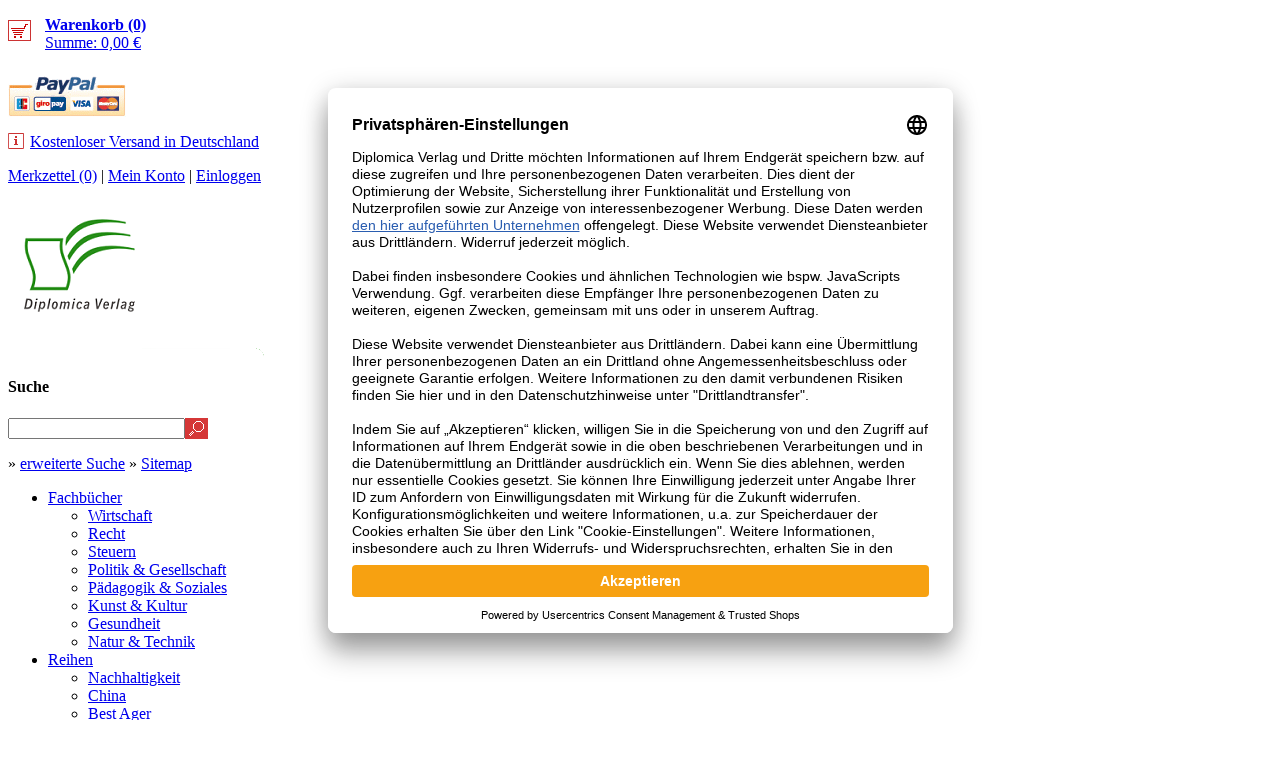

--- FILE ---
content_type: text/html; charset=ISO-8859-1
request_url: https://www.diplomica-verlag.de/paumldagogik-soziales_5/index-page80.html
body_size: 6306
content:
<!DOCTYPE html PUBLIC "-//W3C//DTD XHTML 1.0 Transitional//EN" "http://www.w3.org/TR/xhtml1/DTD/xhtml1-transitional.dtd"><html xmlns="http://www.w3.org/1999/xhtml" xml:lang="en" lang="de"><head><title>P&auml;dagogik &amp; Soziales // Diplomica Verlag</title><base href="https://www.diplomica-verlag.de/" /><meta http-equiv="Content-Type" content="text/html; charset=ISO-8859-1" /><meta name='page-topic' content='P&auml;dagogik &amp; Soziales' /><meta name='description' content='' /><meta name='keywords' content='' /><meta name="viewport" content="width=device-width, initial-scale=1.0"><link rel="stylesheet" type="text/css" href="https://www.diplomica-verlag.de/css/diplomica.css" media="screen" /><link rel="stylesheet" type="text/css" href="css/diplomica_print.css" media="print" /> <!--[if lte IE 8]><link rel="stylesheet" HREF="css/diplomica_ie7.css" /> <![endif]--> <!--[if gt IE 7]><link rel="stylesheet" HREF="css/diplomica_ie8.css" /> <![endif]--><link rel="stylesheet" type="text/css" href="ddlevelsfiles/ddlevelsmenu-base.css" /><link rel="stylesheet" type="text/css" href="ddlevelsfiles/ddlevelsmenu-topbar.css" /><link rel="stylesheet" type="text/css" href="Scrollable/scrollable.css"/><link rel="stylesheet" type="text/css" href="css/jquery.lightbox-0.5.css" media="screen" /><link href="SpryAssets/SpryAccordion.css" rel="stylesheet" type="text/css" /> <script type="text/javascript" src="js/jquery.js"></script> <script type="text/javascript" src="js/jquery.scrollable-1.0.2.pack.js"></script> <script type="text/javascript" src="js/jquery.lightbox-0.5.min.js"></script> <script type="text/javascript" src="ddlevelsfiles/ddlevelsmenu.js"></script> <script src="SpryAssets/SpryAccordion.js" type="text/javascript"></script> <!-- <script type="text/javascript" src="https://www.diplomica-verlag.de/_module/artproperties/artproperties.js"></script> <script type="text/javascript" src="https://www.diplomica-verlag.de/js/global.js.php"></script> <script type="text/javascript" src="https://www.diplomica-verlag.de/js/cookie.js"></script> --><link rel="alternate" type="application/rss+xml" title="RSS-Feed - Diplomica Verlag" href="rss/alle-kategorien_1.xml" /><link rel="shortcut icon" href="https://www.diplomica-verlag.de/favicon.ico" type="image/x-icon" /> <script src='https://www.google.com/recaptcha/api.js'></script> <script id="usercentrics-cmp" data-settings-id="EH8Xnn_Nr" data-language="de" src="https://app.usercentrics.eu/browser-ui/latest/loader.js" async></script></head><body class="seite"><div id="container"><div id="Superbanner"> <script type="text/javascript" src="https://imagesrv.adition.com/js/adition.js"></script> <script type="text/javascript" src="https://ad1.adfarm1.adition.com/js?wp_id=3825025&no_cookies=1"></script></div><div id="header"><div id="wkAnzeige"><a href="./shopping-cart/index.html" ><img src="grafik/s_wk_anzeige.gif" alt="Warenkorb" width="37" height="25" border="0" align="left" /></a><p><a href="./shopping-cart/index.html" > <strong>Warenkorb (0)</strong><br /> Summe: 0,00 € </a></p><p><a href="https://www.paypal.com/de/cgi-bin/webscr?cmd=xpt/cps/popup/OLCWhatIsPayPal-outside" target="_blank"> <img class="pp" src="grafik/s_paypal.gif" alt="" border="0" /></a></p><p class="inf" ><a href="versandkosten_43/index.html" title="Information zum kostenlosen Versand" > <img src="grafik/s_info.gif" alt="Information zum kostenlosen Versand" width="22" height="16" border="0" align="left" /> </a><a href="versandkosten_43/index.html" target="_top" >Kostenloser Versand in Deutschland</a></p></div><div id="login"><p> <a href="./memo/index.html">Merkzettel (0)</a> | <a href="my-account/index.html" class="meinKonto">Mein Konto</a> | <a href="login.htm">Einloggen</a></p></div> <br /><div class="socialbookmarks"><div style="float:left; margin-left: 14px; padding:3px 2px 3px 0"></div><div style="float:left;"></div></div> <a href="index.html" title="Home" target="_top"><img class="logo" src="grafik/logo_diplomica_verlag.gif" alt="Logo: Diplomica Verlag" width="111" height="93" border="0" /></a></div> <br class="clearfloat" /><div id="Skyscraper"> <script type="text/javascript" src="https://imagesrv.adition.com/js/adition.js"></script> <script type="text/javascript" src="https://ad1.adfarm1.adition.com/js?wp_id=3825031"></script></div><div id="navigation2"><div id="ddtopmenubar" class="mattblackmenu"><ul><li><a rel="" href="neuheiten_58/index.html" target="_top">Neuheiten</a></li><li><a rel="" href="bestseller_103/index.html" target="_top">Bestseller</a></li><li><a rel="ddsubmenu1" target="_top">Verlag</a><ul id="ddsubmenu1" class="ddsubmenustyle"><li><a href="unser-service-fuumlr-fachautoren_37/index.html" target="_top">Autoren</a></li><li><a href="kunden_54/index.html" target="_top">Kunden</a></li><li><a href="uumlber-uns_52/index.html" target="_top">Über uns</a></li></ul></li><li><a rel="" href="unser-service-fuumlr-fachautoren_37/index.html" target="_top">Autor werden</a></li><li><a rel="" href="index.html" target="_top">Home</a></li></ul></div></div> <script type="text/javascript"> ddlevelsmenu.setup("ddtopmenubar","topbar")</script> <br class="clearfloat" /><div id="suche"><img src="grafik/suche_ecke.gif" alt="" width="256" height="9" border="0" /><div><h4 class="suche">Suche</h4><form name="suchergebnisse" method="post" action="search/index.html" ><table summary="Suchergebnisse" border="0" cellpadding="0" cellspacing="0"><tr><td><input type="text" name="q" class="suchfeld" value="" /></td><td><input type="image" src="grafik/s_suche.gif" class="suchButton" /></td></tr></table></form><p><span>» <a href="search/index.html" target="_top">erweiterte Suche</a></span> <span>» <a href="sitemap/index.html" target="_top">Sitemap</a></span></p></div></div><div id="navigation1"><ul class="ulnavi1" ><li><a class="aktiv1" href="https://www.diplomica-verlag.de/fachbuumlcher_33/index.html" target="_top" title="Fachb&uuml;cher">Fachb&uuml;cher</a><ul class="ulnavi2" ><li><a class="button2" href="https://www.diplomica-verlag.de/wirtschaft-unsere-neuheiten_1/index.html" target="_top" title="Wirtschaft">Wirtschaft</a></li><li><a class="button2" href="https://www.diplomica-verlag.de/recht_2/index.html" target="_top" title="Recht">Recht</a></li><li><a class="button2" href="https://www.diplomica-verlag.de/steuern_3/index.html" target="_top" title="Steuern">Steuern</a></li><li><a class="button2" href="https://www.diplomica-verlag.de/politik-gesellschaft-unsere-neuheiten_4/index.html" target="_top" title="Politik &amp; Gesellschaft">Politik &amp; Gesellschaft</a></li><li><a class="aktiv2" href="https://www.diplomica-verlag.de/paumldagogik-soziales_5/index.html" target="_top" title="P&auml;dagogik &amp; Soziales">P&auml;dagogik &amp; Soziales</a></li><li><a class="button2" href="https://www.diplomica-verlag.de/kunst-kultur_6/index.html" target="_top" title="Kunst &amp; Kultur">Kunst &amp; Kultur</a></li><li><a class="button2" href="https://www.diplomica-verlag.de/gesundheit-unsere-neuheiten_7/index.html" target="_top" title="Gesundheit">Gesundheit</a></li><li><a class="button2" href="https://www.diplomica-verlag.de/natur-technik-unsere-neuheiten_8/index.html" target="_top" title="Natur &amp; Technik">Natur &amp; Technik</a></li></ul></li><li><a class="button1" href="https://www.diplomica-verlag.de/reihen_34/index.html" target="_top" title="Reihen">Reihen</a><ul class="ulnavi2" ><li><a class="button2" href="https://www.diplomica-verlag.de/nachhaltigkeit_9/index.html" target="_top" title="Nachhaltigkeit">Nachhaltigkeit</a></li><li><a class="button2" href="https://www.diplomica-verlag.de/china_10/index.html" target="_top" title="China">China</a></li><li><a class="button2" href="https://www.diplomica-verlag.de/best-ager_11/index.html" target="_top" title="Best Ager">Best Ager</a></li><li><a class="button2" href="https://www.diplomica-verlag.de/jus-novum_12/index.html" target="_top" title="jus novum">jus novum</a></li><li><a class="button2" href="https://www.diplomica-verlag.de/unternehmensformen_13/index.html" target="_top" title="Unternehmensformen">Unternehmensformen</a></li><li><a class="button2" href="https://www.diplomica-verlag.de/internationale-projekte_62/index.html" target="_top" title="Internationale Projekte">Internationale Projekte</a></li><li><a class="button2" href="https://www.diplomica-verlag.de/alternative-investments_90/index.html" target="_top" title="Alternative Investments">Alternative Investments</a></li><li><a class="button2" href="https://www.diplomica-verlag.de/gesundheit_100/index.html" target="_top" title="Gesundheit">Gesundheit</a></li><li><a class="button2" href="https://www.diplomica-verlag.de/social-media_99/index.html" target="_top" title="Social Media">Social Media</a></li></ul></li><li><a class="button1" href="https://www.diplomica-verlag.de/specials_35/index.html" target="_top" title="Imprints">Imprints</a><ul class="ulnavi2" ><li><a class="button2" href="https://www.diplomica-verlag.de/igelverlag_87/index.html" target="_top" title="Igel Verlag">Igel Verlag</a></li><li><a class="button2" href="https://www.diplomica-verlag.de/disserta-verlag_63/index.html" target="_top" title="disserta Verlag">disserta Verlag</a></li><li><a class="button2" href="https://www.diplomica-verlag.de/severus-verlag_64/index.html" target="_top" title="SEVERUS Verlag">SEVERUS Verlag</a></li><li><a class="button2" href="https://www.diplomica-verlag.de/bachelor-master-publishing_91/index.html" target="_top" title="Bachelor + Master Publishing">Bachelor + Master Publishing</a></li></ul></li></ul><ul class="ulnavi1Grau"><li><a href="/" class="button1">Informationen</a><ul class="ulnavi2Grau"><li><a href="bestellvorgang_41/index.html" class="button2">Bestellvorgang</a></li><li><a href="versandkosten_43/index.html" class="button2">Versandkosten</a></li><li><a href="zahlungsarten_44/index.html" class="button2">Zahlungsarten</a></li><li><a href="lieferung_45/index.html" class="button2">Lieferung</a></li><li><a href="widerrufsrecht_46/index.html" class="button2">Widerrufsrecht</a></li><li><a href="agb_50/index.html" class="button2">AGB</a></li><li><a href="datenschutz_48/index.html" class="button2">Datenschutz</a></li><li><a href="newsletter/archive/index.html" class="button2">Newsletter Archiv</a></li></ul></li></ul><ul id="navFussLinks"><li><a href="sitemap/index.html">Sitemap</a> |</li><li><a href="contact/index.html">Kontakt</a> |</li><li><a href="impressum_38/index.html">Impressum</a></li></ul></div><div id="abstandRegler"><div id="mainContent"><div id="sichbefinden"><ul><li>Sie befinden sich:</li><li><a href="https://www.diplomica-verlag.de/fachbuumlcher_33/index.html" title="Fachbücher">Fachbücher</a></li><li>&raquo;</li><li>Pädagogik & Soziales</li></ul></div><h4>P&auml;dagogik &amp; Soziales</h4><form action="/paumldagogik-soziales_5/index-page80.html" method="post" name="contentsortForm"><input type="hidden" name="changecontentsort" value="1" /><div class="contentSort"><p><label><select name="contentsort"><option value="nach Datum (neueste zuerst)" selected="selected">nach Datum (neueste zuerst)</option><option value="nach Datum (&auml;ltere zuerst)">nach Datum (&auml;ltere zuerst)</option><option value="nach Titel (absteigend)">nach Titel (absteigend)</option><option value="nach Titel (aufsteigend)">nach Titel (aufsteigend)</option><option value="nach Preis (niedrigster zuerst)">nach Preis (niedrigster zuerst)</option><option value="nach Preis (h&ouml;chster zuerst)">nach Preis (h&ouml;chster zuerst)</option><option value="nach Relevanz">nach Relevanz</option> </select> <input type="submit" value="sortieren" /> </label></p></div></form><form action="/paumldagogik-soziales_5/index-page80.html" method="post"><input type="hidden" name="changecontentrow" value="1" /><div class="contentRow"><p><label>pro Seite: <select name="contentrow"><option value="5">5</option><option value="10" selected="selected">10</option><option value="25">25</option><option value="50">50</option><option value="100">100</option> </select> <input type="submit" value="anzeigen" /> </label></p></div></form> <br style="clear:both;" /><div id="artikelUebersicht"> <a name="content-154896"></a><form action="/paumldagogik-soziales_5/index-page80.html" method="post"> <input type="hidden" name="order[content_id]" value="154896" /><input type="hidden" name="order[rubric_id]" value="5" /><div class="artikel"><div class="fuerBeideHalter"><div class="fuerBild"> <a href="https://www.diplomica-verlag.de/paumldagogik-soziales_5/neue-medien-im-deutschunterricht-foumlrderung-der-lesemotivation-von-jungen_154896.htm" title="Neue Medien im Deutschunterricht: F&ouml;rderung der Lesemotivation von Jungen"> <img class="artikelBild" src="https://www.diplomica-verlag.de/_data/9783842888753-w99.jpg" alt="Neue Medien im Deutschunterricht: F&ouml;rderung der Lesemotivation von Jungen" width="99" height="140" border="0" /> </a></div><div class="fuerArtikelDaten"><div class="artikelDaten"><h1><a href="https://www.diplomica-verlag.de/paumldagogik-soziales_5/neue-medien-im-deutschunterricht-foumlrderung-der-lesemotivation-von-jungen_154896.htm" target="_top" title="Neue Medien im Deutschunterricht: F&ouml;rderung der Lesemotivation von Jungen">Neue Medien im Deutschunterricht: F&ouml;rderung der Lesemotivation von Jungen</a></h1><h3>Julia Bleffert</h3><p>10.2012, 96 Seiten, Paperback</p><h2>ISBN: 978-3-8428-8875-3</h2><p> Die Lieferung erfolgt nach 5 bis 8 Werktagen.</p><h2>EUR 44,99</h2></div></div></div><div class="order"> <input type="text" name="order[amount]" value="1" size="1" class="menge"  /> <input name="addorderitem" type="image" src="grafik/s_wk.gif" title="Bestellen" align="top" class="bestellButton" /> <input name="addmemoitem" type="image" src="grafik/s_mz.gif" title="Merken" align="top" class="merkzettelButton" /></div></div></form> <a name="content-154841"></a><form action="/paumldagogik-soziales_5/index-page80.html" method="post"> <input type="hidden" name="order[content_id]" value="154841" /><input type="hidden" name="order[rubric_id]" value="5" /><div class="artikel"><div class="fuerBeideHalter"><div class="fuerBild"> <a href="https://www.diplomica-verlag.de/paumldagogik-soziales_5/biophilie-die-angeborene-liebe-zur-natur_154841.htm" title="Biophilie: Die angeborene Liebe zur Natur"> <img class="artikelBild" src="https://www.diplomica-verlag.de/_data/9783842886650-w99.jpg" alt="Biophilie: Die angeborene Liebe zur Natur" width="99" height="139" border="0" /> </a></div><div class="fuerArtikelDaten"><div class="artikelDaten"><h1><a href="https://www.diplomica-verlag.de/paumldagogik-soziales_5/biophilie-die-angeborene-liebe-zur-natur_154841.htm" target="_top" title="Biophilie: Die angeborene Liebe zur Natur">Biophilie: Die angeborene Liebe zur Natur</a></h1><h3>Yvonne Schyrer</h3><p>10.2012, 96 Seiten, Paperback</p><h2>ISBN: 978-3-8428-8665-0</h2><p> Die Lieferung erfolgt nach 5 bis 8 Werktagen.</p><h2>EUR 38,00</h2></div></div></div><div class="order"> <input type="text" name="order[amount]" value="1" size="1" class="menge"  /> <input name="addorderitem" type="image" src="grafik/s_wk.gif" title="Bestellen" align="top" class="bestellButton" /> <input name="addmemoitem" type="image" src="grafik/s_mz.gif" title="Merken" align="top" class="merkzettelButton" /></div></div></form> <a name="content-154846"></a><form action="/paumldagogik-soziales_5/index-page80.html" method="post"> <input type="hidden" name="order[content_id]" value="154846" /><input type="hidden" name="order[rubric_id]" value="5" /><div class="artikel"><div class="fuerBeideHalter"><div class="fuerBild"> <a href="https://www.diplomica-verlag.de/paumldagogik-soziales_5/vom-quilt-zum-artquilt-ein-weg-von-tausend-jahren_154846.htm" title="Vom Quilt zum Artquilt: Ein Weg von tausend Jahren"> <img class="artikelBild" src="https://www.diplomica-verlag.de/_data/9783842886759-w99.jpg" alt="Vom Quilt zum Artquilt: Ein Weg von tausend Jahren" width="99" height="140" border="0" /> </a></div><div class="fuerArtikelDaten"><div class="artikelDaten"><h1><a href="https://www.diplomica-verlag.de/paumldagogik-soziales_5/vom-quilt-zum-artquilt-ein-weg-von-tausend-jahren_154846.htm" target="_top" title="Vom Quilt zum Artquilt: Ein Weg von tausend Jahren">Vom Quilt zum Artquilt: Ein Weg von tausend Jahren</a></h1><h3>Edith Vierling</h3><p>10.2012, 140 Seiten, Paperback</p><h2>ISBN: 978-3-8428-8675-9</h2><p> Die Lieferung erfolgt nach 5 bis 8 Werktagen.</p><h2>EUR 38,00</h2></div></div></div><div class="order"> <input type="text" name="order[amount]" value="1" size="1" class="menge"  /> <input name="addorderitem" type="image" src="grafik/s_wk.gif" title="Bestellen" align="top" class="bestellButton" /> <input name="addmemoitem" type="image" src="grafik/s_mz.gif" title="Merken" align="top" class="merkzettelButton" /></div></div></form> <a name="content-154848"></a><form action="/paumldagogik-soziales_5/index-page80.html" method="post"> <input type="hidden" name="order[content_id]" value="154848" /><input type="hidden" name="order[rubric_id]" value="5" /><div class="artikel"><div class="fuerBeideHalter"><div class="fuerBild"> <a href="https://www.diplomica-verlag.de/paumldagogik-soziales_5/das-selektiv-mutistische-kind-in-der-grundschule-chancen-moumlglichkeiten-grenzen_154848.htm" title="Das selektiv mutistische Kind in der Grundschule: Chancen, M&ouml;glichkeiten, Grenzen"> <img class="artikelBild" src="https://www.diplomica-verlag.de/_data/9783842886766-w99.jpg" alt="Das selektiv mutistische Kind in der Grundschule: Chancen, M&ouml;glichkeiten, Grenzen" width="99" height="140" border="0" /> </a></div><div class="fuerArtikelDaten"><div class="artikelDaten"><h1><a href="https://www.diplomica-verlag.de/paumldagogik-soziales_5/das-selektiv-mutistische-kind-in-der-grundschule-chancen-moumlglichkeiten-grenzen_154848.htm" target="_top" title="Das selektiv mutistische Kind in der Grundschule: Chancen, M&ouml;glichkeiten, Grenzen">Das selektiv mutistische Kind in der Grundschule: Chancen, M&ouml;glichkeiten, Grenzen</a></h1><h3>Julia Titzer</h3><p>10.2012, 124 Seiten, Paperback</p><h2>ISBN: 978-3-8428-8676-6</h2><p> Die Lieferung erfolgt nach 5 bis 8 Werktagen.</p><h2>EUR 38,00</h2></div></div></div><div class="order"> <input type="text" name="order[amount]" value="1" size="1" class="menge"  /> <input name="addorderitem" type="image" src="grafik/s_wk.gif" title="Bestellen" align="top" class="bestellButton" /> <input name="addmemoitem" type="image" src="grafik/s_mz.gif" title="Merken" align="top" class="merkzettelButton" /></div></div></form> <a name="content-154874"></a><form action="/paumldagogik-soziales_5/index-page80.html" method="post"> <input type="hidden" name="order[content_id]" value="154874" /><input type="hidden" name="order[rubric_id]" value="5" /><div class="artikel"><div class="fuerBeideHalter"><div class="fuerBild"> <a href="https://www.diplomica-verlag.de/paumldagogik-soziales_5/handlungsorientiertes-erschlieszen-der-groumlszen-gramm-und-kilogramm-im-dritten-schuljahr-zum-umgang-mit-gewichtsgroumlszen-im-unterricht-der-grundschule_154874.htm" title="Handlungsorientiertes Erschlie&szlig;en der Gr&ouml;&szlig;en Gramm und Kilogramm im dritten Schuljahr: Zum Umgang mit Gewichtsgr&ouml;&szlig;en im Unterricht der Grundschule"> <img class="artikelBild" src="https://www.diplomica-verlag.de/_data/9783842888074-w99.jpg" alt="Handlungsorientiertes Erschlie&szlig;en der Gr&ouml;&szlig;en Gramm und Kilogramm im dritten Schuljahr: Zum Umgang mit Gewichtsgr&ouml;&szlig;en im Unterricht der Grundschule" width="99" height="140" border="0" /> </a></div><div class="fuerArtikelDaten"><div class="artikelDaten"><h1><a href="https://www.diplomica-verlag.de/paumldagogik-soziales_5/handlungsorientiertes-erschlieszen-der-groumlszen-gramm-und-kilogramm-im-dritten-schuljahr-zum-umgang-mit-gewichtsgroumlszen-im-unterricht-der-grundschule_154874.htm" target="_top" title="Handlungsorientiertes Erschlie&szlig;en der Gr&ouml;&szlig;en Gramm und Kilogramm im dritten Schuljahr: Zum Umgang mit Gewichtsgr&ouml;&szlig;en im Unterricht der Grundschule">Handlungsorientiertes Erschlie&szlig;en der Gr&ouml;&szlig;en Gramm und Kilogramm im dritten Schuljahr: Zum Umgang mit Gewichtsgr&ouml;&szlig;en im Unterricht der Grundschule</a></h1><h3>G. Stäbe</h3><p>10.2012, 88 Seiten, Paperback</p><h2>ISBN: 978-3-8428-8807-4</h2><p> Die Lieferung erfolgt nach 5 bis 8 Werktagen.</p><h2>EUR 28,00</h2></div></div></div><div class="order"> <input type="text" name="order[amount]" value="1" size="1" class="menge"  /> <input name="addorderitem" type="image" src="grafik/s_wk.gif" title="Bestellen" align="top" class="bestellButton" /> <input name="addmemoitem" type="image" src="grafik/s_mz.gif" title="Merken" align="top" class="merkzettelButton" /></div></div></form> <a name="content-154883"></a><form action="/paumldagogik-soziales_5/index-page80.html" method="post"> <input type="hidden" name="order[content_id]" value="154883" /><input type="hidden" name="order[rubric_id]" value="5" /><div class="artikel"><div class="fuerBeideHalter"><div class="fuerBild"> <a href="https://www.diplomica-verlag.de/paumldagogik-soziales_5/freizeitbeschaumlftigung-geocaching-moumlglichkeiten-zur-einbindung-der-gps-gestuumltzten-schatzsuche-in-einen-kompetenzorientierten-geographieunterricht_154883.htm" title="Freizeitbesch&auml;ftigung Geocaching: M&ouml;glichkeiten zur Einbindung der GPS-gest&uuml;tzten Schatzsuche in einen kompetenzorientierten Geographieunterricht"> <img class="artikelBild" src="https://www.diplomica-verlag.de/_data/9783842888210-w99.jpg" alt="Freizeitbesch&auml;ftigung Geocaching: M&ouml;glichkeiten zur Einbindung der GPS-gest&uuml;tzten Schatzsuche in einen kompetenzorientierten Geographieunterricht" width="99" height="140" border="0" /> </a></div><div class="fuerArtikelDaten"><div class="artikelDaten"><h1><a href="https://www.diplomica-verlag.de/paumldagogik-soziales_5/freizeitbeschaumlftigung-geocaching-moumlglichkeiten-zur-einbindung-der-gps-gestuumltzten-schatzsuche-in-einen-kompetenzorientierten-geographieunterricht_154883.htm" target="_top" title="Freizeitbesch&auml;ftigung Geocaching: M&ouml;glichkeiten zur Einbindung der GPS-gest&uuml;tzten Schatzsuche in einen kompetenzorientierten Geographieunterricht">Freizeitbesch&auml;ftigung Geocaching: M&ouml;glichkeiten zur Einbindung der GPS-gest&uuml;tzten Schatzsuche in einen kompetenzorientierten Geographieunterricht</a></h1><h3>Fabienne Kessler</h3><p>10.2012, 84 Seiten, Paperback</p><h2>ISBN: 978-3-8428-8821-0</h2><p> Die Lieferung erfolgt nach 5 bis 8 Werktagen.</p><h2>EUR 39,99</h2></div></div></div><div class="order"> <input type="text" name="order[amount]" value="1" size="1" class="menge"  /> <input name="addorderitem" type="image" src="grafik/s_wk.gif" title="Bestellen" align="top" class="bestellButton" /> <input name="addmemoitem" type="image" src="grafik/s_mz.gif" title="Merken" align="top" class="merkzettelButton" /></div></div></form> <a name="content-154817"></a><form action="/paumldagogik-soziales_5/index-page80.html" method="post"> <input type="hidden" name="order[content_id]" value="154817" /><input type="hidden" name="order[rubric_id]" value="5" /><div class="artikel"><div class="fuerBeideHalter"><div class="fuerBild"> <a href="https://www.diplomica-verlag.de/paumldagogik-soziales_5/die-persoumlnlichkeitsbildende-wirkung-der-erlebnispaumldagogik-und-ihre-realisierung-im-system-schule-eine-theoretische-und-empirische-untersuchung_154817.htm" title="Die pers&ouml;nlichkeitsbildende Wirkung der Erlebnisp&auml;dagogik und ihre Realisierung im System Schule: Eine theoretische und empirische Untersuchung"> <img class="artikelBild" src="https://www.diplomica-verlag.de/_data/9783842885653-w99.jpg" alt="Die pers&ouml;nlichkeitsbildende Wirkung der Erlebnisp&auml;dagogik und ihre Realisierung im System Schule: Eine theoretische und empirische Untersuchung" width="99" height="140" border="0" /> </a></div><div class="fuerArtikelDaten"><div class="artikelDaten"><h1><a href="https://www.diplomica-verlag.de/paumldagogik-soziales_5/die-persoumlnlichkeitsbildende-wirkung-der-erlebnispaumldagogik-und-ihre-realisierung-im-system-schule-eine-theoretische-und-empirische-untersuchung_154817.htm" target="_top" title="Die pers&ouml;nlichkeitsbildende Wirkung der Erlebnisp&auml;dagogik und ihre Realisierung im System Schule: Eine theoretische und empirische Untersuchung">Die pers&ouml;nlichkeitsbildende Wirkung der Erlebnisp&auml;dagogik und ihre Realisierung im System Schule: Eine theoretische und empirische Untersuchung</a></h1><h3>Eva-Maria Größ</h3><p>10.2012, 116 Seiten, Paperback</p><h2>ISBN: 978-3-8428-8565-3</h2><p> Die Lieferung erfolgt nach 5 bis 8 Werktagen.</p><h2>EUR 38,00</h2></div></div></div><div class="order"> <input type="text" name="order[amount]" value="1" size="1" class="menge"  /> <input name="addorderitem" type="image" src="grafik/s_wk.gif" title="Bestellen" align="top" class="bestellButton" /> <input name="addmemoitem" type="image" src="grafik/s_mz.gif" title="Merken" align="top" class="merkzettelButton" /></div></div></form> <a name="content-154795"></a><form action="/paumldagogik-soziales_5/index-page80.html" method="post"> <input type="hidden" name="order[content_id]" value="154795" /><input type="hidden" name="order[rubric_id]" value="5" /><div class="artikel"><div class="fuerBeideHalter"><div class="fuerBild"> <a href="https://www.diplomica-verlag.de/paumldagogik-soziales_5/singen-statt-vokabeln-pauken-fremdsprachenlernen-mit-musikalischer-unterstuumltzung_154795.htm" title="Singen statt Vokabeln pauken: Fremdsprachenlernen mit musikalischer Unterst&uuml;tzung"> <img class="artikelBild" src="https://www.diplomica-verlag.de/_data/9783842885752-w99.jpg" alt="Singen statt Vokabeln pauken: Fremdsprachenlernen mit musikalischer Unterst&uuml;tzung" width="99" height="140" border="0" /> </a></div><div class="fuerArtikelDaten"><div class="artikelDaten"><h1><a href="https://www.diplomica-verlag.de/paumldagogik-soziales_5/singen-statt-vokabeln-pauken-fremdsprachenlernen-mit-musikalischer-unterstuumltzung_154795.htm" target="_top" title="Singen statt Vokabeln pauken: Fremdsprachenlernen mit musikalischer Unterst&uuml;tzung">Singen statt Vokabeln pauken: Fremdsprachenlernen mit musikalischer Unterst&uuml;tzung</a></h1><h3>Stefanie Schmitz</h3><p>10.2012, 64 Seiten, Paperback</p><h2>ISBN: 978-3-8428-8575-2</h2><p> Die Lieferung erfolgt nach 5 bis 8 Werktagen.</p><h2>EUR 28,00</h2></div></div></div><div class="order"> <input type="text" name="order[amount]" value="1" size="1" class="menge"  /> <input name="addorderitem" type="image" src="grafik/s_wk.gif" title="Bestellen" align="top" class="bestellButton" /> <input name="addmemoitem" type="image" src="grafik/s_mz.gif" title="Merken" align="top" class="merkzettelButton" /></div></div></form> <a name="content-154750"></a><form action="/paumldagogik-soziales_5/index-page80.html" method="post"> <input type="hidden" name="order[content_id]" value="154750" /><input type="hidden" name="order[rubric_id]" value="5" /><div class="artikel"><div class="fuerBeideHalter"><div class="fuerBild"> <a href="https://www.diplomica-verlag.de/paumldagogik-soziales_5/der-paumldagoge-als-kuumlnstler-john-deweys-pragmatistische-aumlsthetik-und-ihre-paumldagogischen-potenziale_154750.htm" title="Der P&auml;dagoge als K&uuml;nstler: John Deweys pragmatistische &Auml;sthetik und ihre p&auml;dagogischen Potenziale"> <img class="artikelBild" src="https://www.diplomica-verlag.de/_data/9783842886476-w99.jpg" alt="Der P&auml;dagoge als K&uuml;nstler: John Deweys pragmatistische &Auml;sthetik und ihre p&auml;dagogischen Potenziale" width="99" height="140" border="0" /> </a></div><div class="fuerArtikelDaten"><div class="artikelDaten"><h1><a href="https://www.diplomica-verlag.de/paumldagogik-soziales_5/der-paumldagoge-als-kuumlnstler-john-deweys-pragmatistische-aumlsthetik-und-ihre-paumldagogischen-potenziale_154750.htm" target="_top" title="Der P&auml;dagoge als K&uuml;nstler: John Deweys pragmatistische &Auml;sthetik und ihre p&auml;dagogischen Potenziale">Der P&auml;dagoge als K&uuml;nstler: John Deweys pragmatistische &Auml;sthetik und ihre p&auml;dagogischen Potenziale</a></h1><h3>Carina Riethmüller</h3><p>09.2012, 108 Seiten, Paperback</p><h2>ISBN: 978-3-8428-8647-6</h2><p> Die Lieferung erfolgt nach 5 bis 8 Werktagen.</p><h2>EUR 28,00</h2></div></div></div><div class="order"> <input type="text" name="order[amount]" value="1" size="1" class="menge"  /> <input name="addorderitem" type="image" src="grafik/s_wk.gif" title="Bestellen" align="top" class="bestellButton" /> <input name="addmemoitem" type="image" src="grafik/s_mz.gif" title="Merken" align="top" class="merkzettelButton" /></div></div></form> <a name="content-154748"></a><form action="/paumldagogik-soziales_5/index-page80.html" method="post"> <input type="hidden" name="order[content_id]" value="154748" /><input type="hidden" name="order[rubric_id]" value="5" /><div class="artikel"><div class="fuerBeideHalter"><div class="fuerBild"> <a href="https://www.diplomica-verlag.de/paumldagogik-soziales_5/sprachmittlung-im-fremdsprachenunterricht-mit-anwendungsbeispielen-fuumlr-den-spanischunterricht_154748.htm" title="Sprachmittlung im Fremdsprachenunterricht: Mit Anwendungsbeispielen f&uuml;r den Spanischunterricht"> <img class="artikelBild" src="https://www.diplomica-verlag.de/_data/9783842886360-w99.jpg" alt="Sprachmittlung im Fremdsprachenunterricht: Mit Anwendungsbeispielen f&uuml;r den Spanischunterricht" width="99" height="140" border="0" /> </a></div><div class="fuerArtikelDaten"><div class="artikelDaten"><h1><a href="https://www.diplomica-verlag.de/paumldagogik-soziales_5/sprachmittlung-im-fremdsprachenunterricht-mit-anwendungsbeispielen-fuumlr-den-spanischunterricht_154748.htm" target="_top" title="Sprachmittlung im Fremdsprachenunterricht: Mit Anwendungsbeispielen f&uuml;r den Spanischunterricht">Sprachmittlung im Fremdsprachenunterricht: Mit Anwendungsbeispielen f&uuml;r den Spanischunterricht</a></h1><h3>Friederike Bohle</h3><p>09.2012, 144 Seiten, Paperback</p><h2>ISBN: 978-3-8428-8636-0</h2><p> Die Lieferung erfolgt nach 5 bis 8 Werktagen.</p><h2>EUR 38,00</h2></div></div></div><div class="order"> <input type="text" name="order[amount]" value="1" size="1" class="menge"  /> <input name="addorderitem" type="image" src="grafik/s_wk.gif" title="Bestellen" align="top" class="bestellButton" /> <input name="addmemoitem" type="image" src="grafik/s_mz.gif" title="Merken" align="top" class="merkzettelButton" /></div></div></form><form action="/paumldagogik-soziales_5/index-page80.html" method="post" name="contentsortForm"><input type="hidden" name="changecontentsort" value="1" /><div class="contentSort"><p><label><select name="contentsort"><option value="nach Datum (neueste zuerst)" selected="selected">nach Datum (neueste zuerst)</option><option value="nach Datum (&auml;ltere zuerst)">nach Datum (&auml;ltere zuerst)</option><option value="nach Titel (absteigend)">nach Titel (absteigend)</option><option value="nach Titel (aufsteigend)">nach Titel (aufsteigend)</option><option value="nach Preis (niedrigster zuerst)">nach Preis (niedrigster zuerst)</option><option value="nach Preis (h&ouml;chster zuerst)">nach Preis (h&ouml;chster zuerst)</option><option value="nach Relevanz">nach Relevanz</option> </select> <input type="submit" value="sortieren" /> </label></p></div></form><form action="/paumldagogik-soziales_5/index-page80.html" method="post"><input type="hidden" name="changecontentrow" value="1" /><div class="contentRow"><p><label>pro Seite: <select name="contentrow"><option value="5">5</option><option value="10" selected="selected">10</option><option value="25">25</option><option value="50">50</option><option value="100">100</option> </select> <input type="submit" value="anzeigen" /> </label></p></div></form><ul class="pager"><li><a href="/paumldagogik-soziales_5/index-page79.html">&laquo; vorherige Seite</a></li><li class="button"><a href="/paumldagogik-soziales_5/index.html">1</a></li><li class="button"><a href="/paumldagogik-soziales_5/index-page2.html">2</a></li><li>...</li><li class="button"><a href="/paumldagogik-soziales_5/index-page10.html">10</a></li><li>...</li><li class="button"><a href="/paumldagogik-soziales_5/index-page20.html">20</a></li><li>...</li><li class="button"><a href="/paumldagogik-soziales_5/index-page30.html">30</a></li><li>...</li><li class="button"><a href="/paumldagogik-soziales_5/index-page40.html">40</a></li><li>...</li><li class="button"><a href="/paumldagogik-soziales_5/index-page50.html">50</a></li><li>...</li><li class="button"><a href="/paumldagogik-soziales_5/index-page60.html">60</a></li><li>...</li><li class="button"><a href="/paumldagogik-soziales_5/index-page70.html">70</a></li><li>...</li><li class="button"><a href="/paumldagogik-soziales_5/index-page79.html">79</a></li><li class="aktiv"><span>80</span></li><li class="button"><a href="/paumldagogik-soziales_5/index-page81.html">81</a></li><li class="button"><a href="/paumldagogik-soziales_5/index-page82.html">82</a></li><li class="button"><a href="/paumldagogik-soziales_5/index-page83.html">83</a></li><li>...</li><li class="button"><a href="/paumldagogik-soziales_5/index-page90.html">90</a></li><li>...</li><li class="button"><a href="/paumldagogik-soziales_5/index-page100.html">100</a></li><li>...</li><li class="button"><a href="/paumldagogik-soziales_5/index-page110.html">110</a></li><li class="button"><a href="/paumldagogik-soziales_5/index-page111.html">111</a></li><li><a href="/paumldagogik-soziales_5/index-page81.html">n&auml;chste Seite &raquo;</a></li></ul></div></div></div> <br class="clearfloat" /><div id="footer"><div class="footerBlock"><h4>Verlag</h4><ul><li><a href="uumlber-uns_52/index.html">Über uns</a></li><li><a href="unser-service-fuumlr-fachautoren_37/index.html">Autoren</a></li><li><a href="contact/index.html">Kontakt</a></li><li><a href="impressum_38/index.html">Impressum</a></li><li><a href="sitemap/index.html">Sitemap</a></li></ul></div><div class="footerBlock"><form action="https://www.diplomica-verlag.de/newsletter/index.html" method="post"><h4>Newsletter</h4><p>Unsere Neuerscheinungen bequem<br />monatlich per E-Mail</p> <input type="submit" value="weiter zur Anmeldung" class="schalter" /></form></div><div class="footerBlock"><a href="rss/alle-kategorien_1.xml" title="RSS-Feed für Alle Kategorien"><img src="grafik/fuss_rssgrafik.gif" alt="RSS-Feed für Alle Kategorien" width="20" height="24" border="0" align="top" /></a><h4><a href="rss/alle-kategorien_1.xml" title="RSS-Feed für Alle Kategorien">RSS</a></h4><p>RSS ist ein Service auf unserer Webseite, der ähnlich einem Nachrichtenticker Überschriften mit einem kurzen Textanriss liefert.
Wenn Sie diesen Service abonnieren, liefern wir Ihnen automatisch neue Einträge.</p></div><div class="footerBlock"><h4>Informationen</h4><ul><li><a href="bestellvorgang_41/index.html">Bestellvorgang</a></li><li><a href="versandkosten_43/index.html">Versandkosten</a></li><li><a href="zahlungsarten_44/index.html">Zahlungsarten</a></li><li><a href="lieferung_45/index.html">Lieferung</a></li><li><a href="widerrufsrecht_46/index.html">Widerrufsrecht</a></li><li><a href="newsletter/archive/index.html">Newsletter Archiv</a></li></ul></div> <br class="clearfloat" /><p id="copyright">© Diplomica Verlag in der Bedey & Thoms Media GmbH 1997-2025 - Hermannstal 119 k - D - 22119 Hamburg<br />Fon: <a href="tel:+49(0)176-85996762">+49 (0)176 - 85 99 67 62</a> • E-Mail: <a href="mailto:info@diplomica.de">info@diplomica.de</a><br /> AG Hamburg HRB 80293  •  GF Björn Bedey •
USt-IdNr.: DE214910002 • Verkehrsnummer: 12285</p></div> <script type="text/javascript"><!--
var Accordion1=new Spry.Widget.Accordion("Accordion1");</script></div> <script> var _paq=window._paq=window._paq||[];_paq.push(["disableCookies"]);_paq.push(['trackPageView']);_paq.push(['enableLinkTracking']);(function(){var u="//matomo.idefix.mkd.de/";_paq.push(['setTrackerUrl',u+'matomo.php']);_paq.push(['setSiteId','3']);var secondaryTrackerUrl='https://piwik.mkd.de/';var secondaryWebsiteId=28;_paq.push(['addTracker',secondaryTrackerUrl,secondaryWebsiteId]);var d=document,g=d.createElement('script'),s=d.getElementsByTagName('script')[0];g.async=true;g.src=u+'matomo.js';s.parentNode.insertBefore(g,s);})();</script></body></html>

--- FILE ---
content_type: text/css
request_url: https://www.diplomica-verlag.de/ddlevelsfiles/ddlevelsmenu-base.css
body_size: 654
content:
/* ######### Drop Down ULs CSS ######### */


.ddsubmenustyle, .ddsubmenustyle ul{ /*topmost and sub ULs, respectively*/
font-weight: bold;
font-size: 13px;
font-family: Arial, Helvetica, sans-serif;
letter-spacing: 0.02em;
margin: 0px;
padding: 0px;
position: absolute;
left: 0;
top: 0;
list-style-type: none;
background: green;
border: 1px solid white;
visibility: hidden;
z-index: 100;
/*border-bottom-width: 0;
border-bottom: 1px solid #ffffff;*/
}


/*Nav-Punkt - Unterpunkt - 2 Ebene*/
.ddsubmenustyle li a {
display: block;
width: 120px; /*width of menu (not including side paddings)*/
color: white;
background-color: #2DA41D;
text-decoration: none;
padding-top: 4px;
padding-left: 8px;
padding-right: 4px;
padding-bottom: 4px;
border-bottom: 1px solid white;
}

* html .ddsubmenustyle li{ /*IE6 CSS hack*/
display: inline-block;
width: 170px; /*width of menu (include side paddings of LI A*/
}

.ddsubmenustyle li a:hover{
background-color: #208A13;
color: white;
}

/* ######### Neutral CSS  ######### */

.downarrowpointer{ /*CSS for "down" arrow image added to top menu items*/
padding-left: 0px;
border: 0;
display: none;
}

.rightarrowpointer{ /*CSS for "right" arrow image added to drop down menu items*/
position: absolute;
padding-top: 3px;
left: 100px;
border: 0;
}

.ddiframeshim{
position: absolute;
z-index: 500;
background: transparent;
border-width: 0;
width: 0;
height: 0;
display: block;
}

--- FILE ---
content_type: text/css
request_url: https://www.diplomica-verlag.de/ddlevelsfiles/ddlevelsmenu-topbar.css
body_size: 598
content:
/* ######### Matt Black Strip Main Menu Bar CSS ######### */


/*****  Regler für die Hauptpunkte  *****/
.mattblackmenu ul{
margin-top: 0px;
margin-left: 0px;
margin-right: -1px;
margin-bottom: 0px;
padding-top: 0px;
padding-left: 0px;
padding-right: 0px;
padding-bottom: 0px; 
font-size: 13px;
font-family: Arial, Helvetica, sans-serif;
font-weight: bold;
text-transform: uppercase;
letter-spacing: 1px;
list-style-type: none;
/*background: url(../grafik/nav_hin.gif) repeat-x;*/
overflow: hidden;
width: auto;
float: right;
height: 28px;
}

.mattblackmenu li{
display: inline;
margin: 0;
}

/*padding inside each tab*/
.mattblackmenu li a{
float: left;
display: block;
text-decoration: none;
margin-top: 5px;
padding-top: 4px;
padding-left: 15px;
padding-right: 15px;
padding-bottom: 6px; 
border-right: 1px solid white; /*right divider between tabs*/
color: White;
/*background: url(../_grafik/nav_button_hin_n.gif) repeat-x;*/
height: 13px;
}

/********************************************/

.mattblackmenu li a:visited {
color: White;
}

.mattblackmenu li a:hover {
/*background: url(../_grafik/nav_button_hin_d.gif) repeat-x; /*background of tabs for hover state */
color: White;
background: #208A13;
}

.mattblackmenu a.selected {
background: green; /*background of tab with "selected" class assigned to its LI */
color: White;
}

--- FILE ---
content_type: text/css
request_url: https://www.diplomica-verlag.de/Scrollable/scrollable.css
body_size: 802
content:

#BreadCrumb{
  margin-top: 0px;
  padding-top: 0px;
  }

#BreadCrumb ul,#BreadCrumb ul li {
	float:left;
	list-style-type:none;
	margin:0;
	padding:0;
	}

#BreadCrumb ul li{
	float:left;
	font-size: 13px;
	margin-right:15px;
	}

#BreadCrumb li a {
	color: black;
	}

/*******************************************/

div.scrollable {
	

	position:relative;
	overflow:hidden;	 	
	width: 635px;	
	height: 180px;
	padding-top: 20px;
	padding-right: 0px;
	padding-left: 5px;
	padding-bottom: 0px;	
	background-color: #EDFDDD;
	float: left;
	margin-bottom: 30px;
}

/***********************************/


#weitereBuecher a.prev img {
	margin-top: 90px;
	margin-right: 2px;
}

#weitereBuecher a.next img {
	margin-top: 90px;
	margin-left: 2px;
}



/*********************************/

div.scrollable div.items {	

	width:20000em;	
	position:absolute;
	clear:both;		
	

	margin-left:0px;
	padding-bottom: 20px;
}

/**************************************/



div.scrollable div.items div {
	float:left;
	text-align: left;
	width: 270px;
	height: 140px;
	padding-top: 25px;
	padding-right: 10px;
	padding-left: 20px;
	padding-bottom: 0px;
	margin-right: 0px;
	margin-left: 0px;
border-right: 1px solid #999999;
	background: transparent;
}

div.scrollable div.items div.active {	
	background-color:#fff;
}


div.scrollable div.items div:hover {
	background: white;
	
}


/*************************************/

div.items div img {
	float: left;	
	margin-top: 0px;
	margin-right: 10px;
	margin-left: 0px;
	margin-bottom: 30px;
/*	background: url(../grafik/bild_weitere_hin.gif) no-repeat bottom right; */
	padding-left: 0px;
	padding-right: 0px;
	padding-top: 0px;
	padding-bottom: 0px;
	border-bottom: 2px solid #dedede;
	border-right: 2px solid #dedede;
}

#weitereBuecher div.items div h1 a {
	font-family: Tahoma, Verdana, Arial, Helvetica, sans-serif;
	font-size: 11px;
	line-height: 16px;
	color: #333333;
	font-style: normal;
	font-weight: bold;
	letter-spacing: 0.05em;
	margin-left: 0px;
	margin-right: 0px;
	margin-top: 0px;
	margin-bottom: 0px;
	padding-left: 0px;
	padding-right: 0px;
	padding-top: 0px;
	padding-bottom: 0px;
}

#weitereBuecher div.items div h1 a:hover {
	color: #000000;
	text-decoration: underline;
}

#weitereBuecher div.items div h2 {
	font-family: Tahoma, Verdana, Arial, Helvetica, sans-serif;
	font-size: 11px;
	line-height: 14px;
	color: #333333;
	font-style: normal;
	font-weight: bold;
	margin-left: 0px;
	margin-right: 0px;
	margin-top: 5px;
	margin-bottom: 5px;
	padding-left: 0px;
	padding-right: 0px;
	padding-top: 0px;
	padding-bottom: 0px;
}

#weitereBuecher div.items div h3 {
	font-family: Arial, Helvetica, sans-serif;
	font-size: 11px;
	line-height: 14px;
	color: #666666;
	font-style: italic;
	font-weight: normal;
	margin-left: 0px;
	margin-right: 0px;
	margin-top: 5px;
	margin-bottom: 5px;
	padding-left: 0px;
	padding-right: 0px;
	padding-top: 0px;
	padding-bottom: 0px;
}

#weitereBuecher div.items div p {
	font-family: Tahoma, Verdana, Arial, Helvetica, sans-serif;
	font-size: 10px;
	line-height: 14px;
	color: #666666;
	letter-spacing: 0.02em;
	font-style: normal;
	font-weight: normal;
	margin-left: 0px;
	margin-right: 0px;
	margin-top: 0px;
	margin-bottom: 0px;
	padding-left: 0px;
	padding-right: 0px;
	padding-top: 0px;
	padding-bottom: 0px;	
}



--- FILE ---
content_type: text/css
request_url: https://www.diplomica-verlag.de/SpryAssets/SpryAccordion.css
body_size: 1495
content:
@charset "UTF-8";

/* SpryAccordion.css - Revision: Spry Preview Release 1.4 */

/* Copyright (c) 2006. Adobe Systems Incorporated. All rights reserved. */

/* This is the selector for the main Accordion container. For our default style,
 * we draw borders on the left, right, and bottom. The top border of the Accordion
 * will be rendered by the first AccordionPanelTab which never moves.
 *
 * If you want to constrain the width of the Accordion widget, set a width on
 * the Accordion container. By default, our accordion expands horizontally to fill
 * up available space.
 *
 * The name of the class ("Accordion") used in this selector is not necessary
 * to make the widget function. You can use any class name you want to style the
 * Accordion container.
 */
 
.Accordion {
	border-left: solid 1px #cccccc;
	border-right: solid 1px #cccccc;
	overflow: hidden;
	margin-top: 30px;
	margin-left: 0px;
	margin-right: 0px;
	margin-bottom: 30px;
	width: 680px;
}

/* This is the selector for the AccordionPanel container which houses the
 * panel tab and a panel content area. It doesn't render visually, but we
 * make sure that it has zero margin and padding.
 *
 * The name of the class ("AccordionPanel") used in this selector is not necessary
 * to make the widget function. You can use any class name you want to style an
 * accordion panel container.
*/
.AccordionPanel {
	margin: 0px;
	padding: 0px;
}

/* This is the selector for the AccordionPanelTab. This container houses
 * the title for the panel. This is also the container that the user clicks
 * on to open a specific panel.
 *
 * The name of the class ("AccordionPanelTab") used in this selector is not necessary
 * to make the widget function. You can use any class name you want to style an
 * accordion panel tab container.
 */
.AccordionPanelTab {
	background-color: white;
	border-top: solid 1px #cccccc;
	margin: 0px;
	padding-top: 8px;
	padding-left: 12px;
	padding-right: 20px;
	padding-bottom: 5px;
	cursor: pointer;
	-moz-user-select: none;
	-khtml-user-select: none;
	font-family: Arial, Helvetica, sans-serif;
	font-style: italic;
	font-size: 23px;
	line-height: 26px;
	color: #999999;
	font-weight: normal;
	border-bottom: 5px solid #cccccc;
}

/* This is the selector for a Panel's Content area. It's important to note that
 * you should never put any padding on the panel's content area if you plan to
 * use the Accordions panel animations. Placing a non-zero padding on the content
 * area can cause the accordion to abruptly grow in height while the panels animate.
 *
 * Anyone who styles an Accordion *MUST* specify a height on the Accordion Panel
 * Content container.
 *
 * The name of the class ("AccordionPanelContent") used in this selector is not necessary
 * to make the widget function. You can use any class name you want to style an
 * accordion panel content container.
 */
.AccordionPanelContent {
	overflow: auto;
	margin: 0px;
	height: 200px;
	padding-left: 17px;
	padding-right: 40px;
	padding-top: 0px;
	padding-bottom: 0px;
}

.AccordionPanelContent p a {
	color: #333333;
	text-decoration: underline;
}

.AccordionPanelContent p a:hover {
	color: #000000;
	text-decoration: none;
	background: #efefef; 
}

.AccordionPanelContent ul {
	margin-left: 20px;
	margin-right: 0px;
	margin-top: 20px;
	margin-bottom: 0px;
	padding-left: 0px;
	padding-right: 0px;
	padding-top: 6px;
	padding-bottom: 0px;
	font-family: Tahoma, Arial, Helvetica, sans-serif;
	font-size: 13px;
	line-height: 16px;
	color: #333333;
	list-style: disc;
}



/* This is an example of how to change the appearance of the panel tab that is
 * currently open. The class "AccordionPanelOpen" is programatically added and removed
 * from panels as the user clicks on the tabs within the Accordion.
 */
 
.AccordionPanelOpen .AccordionPanelTab {
	margin-left: 0px;
	margin-right: 0px;
	margin-top: 0px;
	margin-bottom: 0px;
	padding-top: 8px;
	padding-left: 12px;
	padding-right: 20px;
	padding-bottom: 5px;
	font-family: Arial, Helvetica, sans-serif;
	font-style: italic;
	font-size: 23px;
	line-height: 26px;
	color: green;
	font-weight: normal;
	border-bottom: 6px solid green;
}

/* This is an example of how to change the appearance of the panel tab as the
 * mouse hovers over it. The class "AccordionPanelTabHover" is programatically added
 * and removed from panel tab containers as the mouse enters and exits the tab container.
 */
 
.AccordionPanelTabHover {
	color: green;
	border-bottom: 5px solid green;
}
.AccordionPanelOpen .AccordionPanelTabHover {
	color: green;
	border-bottom: 6px solid green;
}

/* This is an example of how to change the appearance of all the panel tabs when the
 * Accordion has focus. The "AccordionFocused" class is programatically added and removed
 * whenever the Accordion gains or loses keyboard focus.
 */
.AccordionFocused .AccordionPanelTab {
	background-color: white;
	border-bottom: 6px solid #cccccc;
}

/* This is an example of how to change the appearance of the panel tab that is
 * currently open when the Accordion has focus.
 */
.AccordionFocused .AccordionPanelOpen .AccordionPanelTab {
	background-color: white;
	border-bottom: 6px solid green;
}
